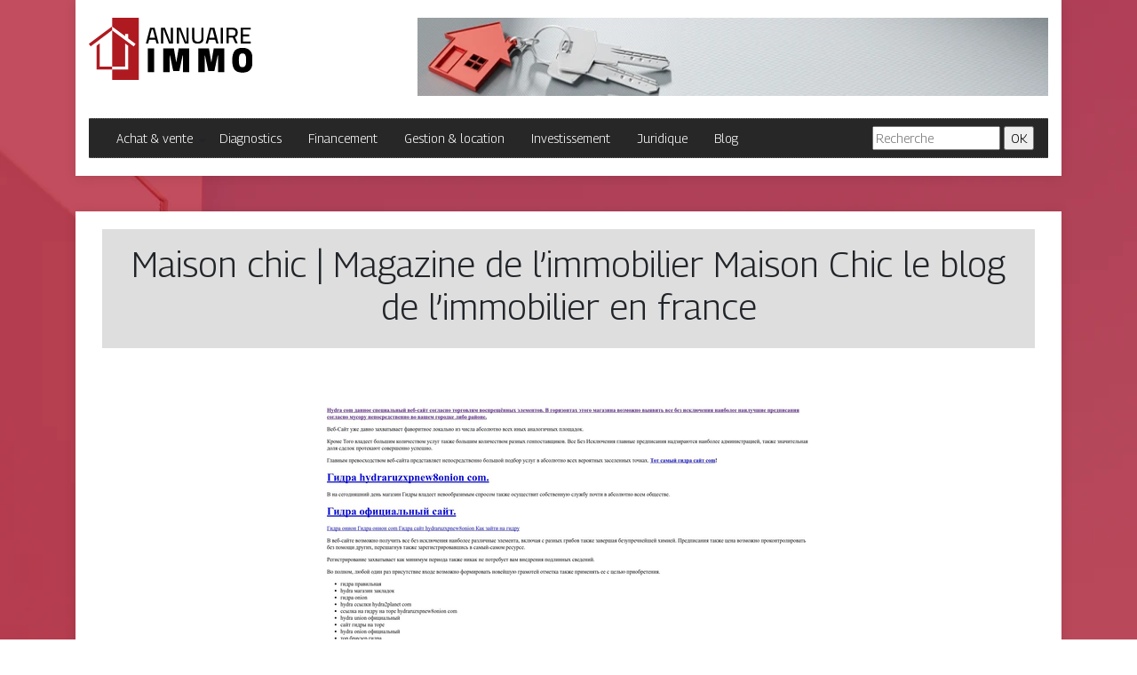

--- FILE ---
content_type: text/html; charset=UTF-8
request_url: https://www.annuaire-immo.org/maison-chic-magazine-de-limmobilier-maison-chic-le-blog-de-limmobilier-en-france/
body_size: 5418
content:

<!DOCTYPE html>
<html>
<head lang="fr-FR">
<meta charset="UTF-8">
<meta name="viewport" content="width=device-width">
<link rel="shortcut icon" href="https://www.annuaire-immo.org/wp-content/uploads/2022/05/favicon.svg" /><meta name='robots' content='max-image-preview:large' />
<link rel='dns-prefetch' href='//stackpath.bootstrapcdn.com' />
<title></title><meta name="description" content=""><link rel="alternate" title="oEmbed (JSON)" type="application/json+oembed" href="https://www.annuaire-immo.org/wp-json/oembed/1.0/embed?url=https%3A%2F%2Fwww.annuaire-immo.org%2Fmaison-chic-magazine-de-limmobilier-maison-chic-le-blog-de-limmobilier-en-france%2F" />
<link rel="alternate" title="oEmbed (XML)" type="text/xml+oembed" href="https://www.annuaire-immo.org/wp-json/oembed/1.0/embed?url=https%3A%2F%2Fwww.annuaire-immo.org%2Fmaison-chic-magazine-de-limmobilier-maison-chic-le-blog-de-limmobilier-en-france%2F&#038;format=xml" />
<style id='wp-img-auto-sizes-contain-inline-css' type='text/css'>
img:is([sizes=auto i],[sizes^="auto," i]){contain-intrinsic-size:3000px 1500px}
/*# sourceURL=wp-img-auto-sizes-contain-inline-css */
</style>
<style id='wp-block-library-inline-css' type='text/css'>
:root{--wp-block-synced-color:#7a00df;--wp-block-synced-color--rgb:122,0,223;--wp-bound-block-color:var(--wp-block-synced-color);--wp-editor-canvas-background:#ddd;--wp-admin-theme-color:#007cba;--wp-admin-theme-color--rgb:0,124,186;--wp-admin-theme-color-darker-10:#006ba1;--wp-admin-theme-color-darker-10--rgb:0,107,160.5;--wp-admin-theme-color-darker-20:#005a87;--wp-admin-theme-color-darker-20--rgb:0,90,135;--wp-admin-border-width-focus:2px}@media (min-resolution:192dpi){:root{--wp-admin-border-width-focus:1.5px}}.wp-element-button{cursor:pointer}:root .has-very-light-gray-background-color{background-color:#eee}:root .has-very-dark-gray-background-color{background-color:#313131}:root .has-very-light-gray-color{color:#eee}:root .has-very-dark-gray-color{color:#313131}:root .has-vivid-green-cyan-to-vivid-cyan-blue-gradient-background{background:linear-gradient(135deg,#00d084,#0693e3)}:root .has-purple-crush-gradient-background{background:linear-gradient(135deg,#34e2e4,#4721fb 50%,#ab1dfe)}:root .has-hazy-dawn-gradient-background{background:linear-gradient(135deg,#faaca8,#dad0ec)}:root .has-subdued-olive-gradient-background{background:linear-gradient(135deg,#fafae1,#67a671)}:root .has-atomic-cream-gradient-background{background:linear-gradient(135deg,#fdd79a,#004a59)}:root .has-nightshade-gradient-background{background:linear-gradient(135deg,#330968,#31cdcf)}:root .has-midnight-gradient-background{background:linear-gradient(135deg,#020381,#2874fc)}:root{--wp--preset--font-size--normal:16px;--wp--preset--font-size--huge:42px}.has-regular-font-size{font-size:1em}.has-larger-font-size{font-size:2.625em}.has-normal-font-size{font-size:var(--wp--preset--font-size--normal)}.has-huge-font-size{font-size:var(--wp--preset--font-size--huge)}.has-text-align-center{text-align:center}.has-text-align-left{text-align:left}.has-text-align-right{text-align:right}.has-fit-text{white-space:nowrap!important}#end-resizable-editor-section{display:none}.aligncenter{clear:both}.items-justified-left{justify-content:flex-start}.items-justified-center{justify-content:center}.items-justified-right{justify-content:flex-end}.items-justified-space-between{justify-content:space-between}.screen-reader-text{border:0;clip-path:inset(50%);height:1px;margin:-1px;overflow:hidden;padding:0;position:absolute;width:1px;word-wrap:normal!important}.screen-reader-text:focus{background-color:#ddd;clip-path:none;color:#444;display:block;font-size:1em;height:auto;left:5px;line-height:normal;padding:15px 23px 14px;text-decoration:none;top:5px;width:auto;z-index:100000}html :where(.has-border-color){border-style:solid}html :where([style*=border-top-color]){border-top-style:solid}html :where([style*=border-right-color]){border-right-style:solid}html :where([style*=border-bottom-color]){border-bottom-style:solid}html :where([style*=border-left-color]){border-left-style:solid}html :where([style*=border-width]){border-style:solid}html :where([style*=border-top-width]){border-top-style:solid}html :where([style*=border-right-width]){border-right-style:solid}html :where([style*=border-bottom-width]){border-bottom-style:solid}html :where([style*=border-left-width]){border-left-style:solid}html :where(img[class*=wp-image-]){height:auto;max-width:100%}:where(figure){margin:0 0 1em}html :where(.is-position-sticky){--wp-admin--admin-bar--position-offset:var(--wp-admin--admin-bar--height,0px)}@media screen and (max-width:600px){html :where(.is-position-sticky){--wp-admin--admin-bar--position-offset:0px}}

/*# sourceURL=wp-block-library-inline-css */
</style><style id='global-styles-inline-css' type='text/css'>
:root{--wp--preset--aspect-ratio--square: 1;--wp--preset--aspect-ratio--4-3: 4/3;--wp--preset--aspect-ratio--3-4: 3/4;--wp--preset--aspect-ratio--3-2: 3/2;--wp--preset--aspect-ratio--2-3: 2/3;--wp--preset--aspect-ratio--16-9: 16/9;--wp--preset--aspect-ratio--9-16: 9/16;--wp--preset--color--black: #000000;--wp--preset--color--cyan-bluish-gray: #abb8c3;--wp--preset--color--white: #ffffff;--wp--preset--color--pale-pink: #f78da7;--wp--preset--color--vivid-red: #cf2e2e;--wp--preset--color--luminous-vivid-orange: #ff6900;--wp--preset--color--luminous-vivid-amber: #fcb900;--wp--preset--color--light-green-cyan: #7bdcb5;--wp--preset--color--vivid-green-cyan: #00d084;--wp--preset--color--pale-cyan-blue: #8ed1fc;--wp--preset--color--vivid-cyan-blue: #0693e3;--wp--preset--color--vivid-purple: #9b51e0;--wp--preset--gradient--vivid-cyan-blue-to-vivid-purple: linear-gradient(135deg,rgb(6,147,227) 0%,rgb(155,81,224) 100%);--wp--preset--gradient--light-green-cyan-to-vivid-green-cyan: linear-gradient(135deg,rgb(122,220,180) 0%,rgb(0,208,130) 100%);--wp--preset--gradient--luminous-vivid-amber-to-luminous-vivid-orange: linear-gradient(135deg,rgb(252,185,0) 0%,rgb(255,105,0) 100%);--wp--preset--gradient--luminous-vivid-orange-to-vivid-red: linear-gradient(135deg,rgb(255,105,0) 0%,rgb(207,46,46) 100%);--wp--preset--gradient--very-light-gray-to-cyan-bluish-gray: linear-gradient(135deg,rgb(238,238,238) 0%,rgb(169,184,195) 100%);--wp--preset--gradient--cool-to-warm-spectrum: linear-gradient(135deg,rgb(74,234,220) 0%,rgb(151,120,209) 20%,rgb(207,42,186) 40%,rgb(238,44,130) 60%,rgb(251,105,98) 80%,rgb(254,248,76) 100%);--wp--preset--gradient--blush-light-purple: linear-gradient(135deg,rgb(255,206,236) 0%,rgb(152,150,240) 100%);--wp--preset--gradient--blush-bordeaux: linear-gradient(135deg,rgb(254,205,165) 0%,rgb(254,45,45) 50%,rgb(107,0,62) 100%);--wp--preset--gradient--luminous-dusk: linear-gradient(135deg,rgb(255,203,112) 0%,rgb(199,81,192) 50%,rgb(65,88,208) 100%);--wp--preset--gradient--pale-ocean: linear-gradient(135deg,rgb(255,245,203) 0%,rgb(182,227,212) 50%,rgb(51,167,181) 100%);--wp--preset--gradient--electric-grass: linear-gradient(135deg,rgb(202,248,128) 0%,rgb(113,206,126) 100%);--wp--preset--gradient--midnight: linear-gradient(135deg,rgb(2,3,129) 0%,rgb(40,116,252) 100%);--wp--preset--font-size--small: 13px;--wp--preset--font-size--medium: 20px;--wp--preset--font-size--large: 36px;--wp--preset--font-size--x-large: 42px;--wp--preset--spacing--20: 0.44rem;--wp--preset--spacing--30: 0.67rem;--wp--preset--spacing--40: 1rem;--wp--preset--spacing--50: 1.5rem;--wp--preset--spacing--60: 2.25rem;--wp--preset--spacing--70: 3.38rem;--wp--preset--spacing--80: 5.06rem;--wp--preset--shadow--natural: 6px 6px 9px rgba(0, 0, 0, 0.2);--wp--preset--shadow--deep: 12px 12px 50px rgba(0, 0, 0, 0.4);--wp--preset--shadow--sharp: 6px 6px 0px rgba(0, 0, 0, 0.2);--wp--preset--shadow--outlined: 6px 6px 0px -3px rgb(255, 255, 255), 6px 6px rgb(0, 0, 0);--wp--preset--shadow--crisp: 6px 6px 0px rgb(0, 0, 0);}:where(.is-layout-flex){gap: 0.5em;}:where(.is-layout-grid){gap: 0.5em;}body .is-layout-flex{display: flex;}.is-layout-flex{flex-wrap: wrap;align-items: center;}.is-layout-flex > :is(*, div){margin: 0;}body .is-layout-grid{display: grid;}.is-layout-grid > :is(*, div){margin: 0;}:where(.wp-block-columns.is-layout-flex){gap: 2em;}:where(.wp-block-columns.is-layout-grid){gap: 2em;}:where(.wp-block-post-template.is-layout-flex){gap: 1.25em;}:where(.wp-block-post-template.is-layout-grid){gap: 1.25em;}.has-black-color{color: var(--wp--preset--color--black) !important;}.has-cyan-bluish-gray-color{color: var(--wp--preset--color--cyan-bluish-gray) !important;}.has-white-color{color: var(--wp--preset--color--white) !important;}.has-pale-pink-color{color: var(--wp--preset--color--pale-pink) !important;}.has-vivid-red-color{color: var(--wp--preset--color--vivid-red) !important;}.has-luminous-vivid-orange-color{color: var(--wp--preset--color--luminous-vivid-orange) !important;}.has-luminous-vivid-amber-color{color: var(--wp--preset--color--luminous-vivid-amber) !important;}.has-light-green-cyan-color{color: var(--wp--preset--color--light-green-cyan) !important;}.has-vivid-green-cyan-color{color: var(--wp--preset--color--vivid-green-cyan) !important;}.has-pale-cyan-blue-color{color: var(--wp--preset--color--pale-cyan-blue) !important;}.has-vivid-cyan-blue-color{color: var(--wp--preset--color--vivid-cyan-blue) !important;}.has-vivid-purple-color{color: var(--wp--preset--color--vivid-purple) !important;}.has-black-background-color{background-color: var(--wp--preset--color--black) !important;}.has-cyan-bluish-gray-background-color{background-color: var(--wp--preset--color--cyan-bluish-gray) !important;}.has-white-background-color{background-color: var(--wp--preset--color--white) !important;}.has-pale-pink-background-color{background-color: var(--wp--preset--color--pale-pink) !important;}.has-vivid-red-background-color{background-color: var(--wp--preset--color--vivid-red) !important;}.has-luminous-vivid-orange-background-color{background-color: var(--wp--preset--color--luminous-vivid-orange) !important;}.has-luminous-vivid-amber-background-color{background-color: var(--wp--preset--color--luminous-vivid-amber) !important;}.has-light-green-cyan-background-color{background-color: var(--wp--preset--color--light-green-cyan) !important;}.has-vivid-green-cyan-background-color{background-color: var(--wp--preset--color--vivid-green-cyan) !important;}.has-pale-cyan-blue-background-color{background-color: var(--wp--preset--color--pale-cyan-blue) !important;}.has-vivid-cyan-blue-background-color{background-color: var(--wp--preset--color--vivid-cyan-blue) !important;}.has-vivid-purple-background-color{background-color: var(--wp--preset--color--vivid-purple) !important;}.has-black-border-color{border-color: var(--wp--preset--color--black) !important;}.has-cyan-bluish-gray-border-color{border-color: var(--wp--preset--color--cyan-bluish-gray) !important;}.has-white-border-color{border-color: var(--wp--preset--color--white) !important;}.has-pale-pink-border-color{border-color: var(--wp--preset--color--pale-pink) !important;}.has-vivid-red-border-color{border-color: var(--wp--preset--color--vivid-red) !important;}.has-luminous-vivid-orange-border-color{border-color: var(--wp--preset--color--luminous-vivid-orange) !important;}.has-luminous-vivid-amber-border-color{border-color: var(--wp--preset--color--luminous-vivid-amber) !important;}.has-light-green-cyan-border-color{border-color: var(--wp--preset--color--light-green-cyan) !important;}.has-vivid-green-cyan-border-color{border-color: var(--wp--preset--color--vivid-green-cyan) !important;}.has-pale-cyan-blue-border-color{border-color: var(--wp--preset--color--pale-cyan-blue) !important;}.has-vivid-cyan-blue-border-color{border-color: var(--wp--preset--color--vivid-cyan-blue) !important;}.has-vivid-purple-border-color{border-color: var(--wp--preset--color--vivid-purple) !important;}.has-vivid-cyan-blue-to-vivid-purple-gradient-background{background: var(--wp--preset--gradient--vivid-cyan-blue-to-vivid-purple) !important;}.has-light-green-cyan-to-vivid-green-cyan-gradient-background{background: var(--wp--preset--gradient--light-green-cyan-to-vivid-green-cyan) !important;}.has-luminous-vivid-amber-to-luminous-vivid-orange-gradient-background{background: var(--wp--preset--gradient--luminous-vivid-amber-to-luminous-vivid-orange) !important;}.has-luminous-vivid-orange-to-vivid-red-gradient-background{background: var(--wp--preset--gradient--luminous-vivid-orange-to-vivid-red) !important;}.has-very-light-gray-to-cyan-bluish-gray-gradient-background{background: var(--wp--preset--gradient--very-light-gray-to-cyan-bluish-gray) !important;}.has-cool-to-warm-spectrum-gradient-background{background: var(--wp--preset--gradient--cool-to-warm-spectrum) !important;}.has-blush-light-purple-gradient-background{background: var(--wp--preset--gradient--blush-light-purple) !important;}.has-blush-bordeaux-gradient-background{background: var(--wp--preset--gradient--blush-bordeaux) !important;}.has-luminous-dusk-gradient-background{background: var(--wp--preset--gradient--luminous-dusk) !important;}.has-pale-ocean-gradient-background{background: var(--wp--preset--gradient--pale-ocean) !important;}.has-electric-grass-gradient-background{background: var(--wp--preset--gradient--electric-grass) !important;}.has-midnight-gradient-background{background: var(--wp--preset--gradient--midnight) !important;}.has-small-font-size{font-size: var(--wp--preset--font-size--small) !important;}.has-medium-font-size{font-size: var(--wp--preset--font-size--medium) !important;}.has-large-font-size{font-size: var(--wp--preset--font-size--large) !important;}.has-x-large-font-size{font-size: var(--wp--preset--font-size--x-large) !important;}
/*# sourceURL=global-styles-inline-css */
</style>

<style id='classic-theme-styles-inline-css' type='text/css'>
/*! This file is auto-generated */
.wp-block-button__link{color:#fff;background-color:#32373c;border-radius:9999px;box-shadow:none;text-decoration:none;padding:calc(.667em + 2px) calc(1.333em + 2px);font-size:1.125em}.wp-block-file__button{background:#32373c;color:#fff;text-decoration:none}
/*# sourceURL=/wp-includes/css/classic-themes.min.css */
</style>
<link rel='stylesheet' id='default-css' href='https://www.annuaire-immo.org/wp-content/themes/generic-site/style.css?ver=3bf7d7654a862c0d78721123b8a69eb6' type='text/css' media='all' />
<link rel='stylesheet' id='bootstrap4-css' href='https://www.annuaire-immo.org/wp-content/themes/generic-site/css/bootstrap4/bootstrap.min.css?ver=3bf7d7654a862c0d78721123b8a69eb6' type='text/css' media='all' />
<link rel='stylesheet' id='font-awesome-css' href='https://stackpath.bootstrapcdn.com/font-awesome/4.7.0/css/font-awesome.min.css?ver=3bf7d7654a862c0d78721123b8a69eb6' type='text/css' media='all' />
<link rel='stylesheet' id='aos-css' href='https://www.annuaire-immo.org/wp-content/themes/generic-site/css/aos.css?ver=3bf7d7654a862c0d78721123b8a69eb6' type='text/css' media='all' />
<link rel='stylesheet' id='global-css' href='https://www.annuaire-immo.org/wp-content/themes/generic-site/css/global.css?ver=3bf7d7654a862c0d78721123b8a69eb6' type='text/css' media='all' />
<link rel='stylesheet' id='style-css' href='https://www.annuaire-immo.org/wp-content/themes/generic-site/css/template.css?ver=3bf7d7654a862c0d78721123b8a69eb6' type='text/css' media='all' />
<script type="text/javascript" src="https://www.annuaire-immo.org/wp-content/themes/generic-site/js/jquery.min.js?ver=3bf7d7654a862c0d78721123b8a69eb6" id="jquery-js"></script>
<link rel="https://api.w.org/" href="https://www.annuaire-immo.org/wp-json/" /><link rel="alternate" title="JSON" type="application/json" href="https://www.annuaire-immo.org/wp-json/wp/v2/posts/178" /><link rel="EditURI" type="application/rsd+xml" title="RSD" href="https://www.annuaire-immo.org/xmlrpc.php?rsd" />
<link rel="canonical" href="https://www.annuaire-immo.org/maison-chic-magazine-de-limmobilier-maison-chic-le-blog-de-limmobilier-en-france/" />
<link rel='shortlink' href='https://www.annuaire-immo.org/?p=178' />
<meta name="google-site-verification" content="PC9IQrC8giqcLiDBGDuqIun5jkEDqH9dR-77J6LaInc" />
<link rel="preconnect" href="https://fonts.googleapis.com">
<link rel="preconnect" href="https://fonts.gstatic.com" crossorigin>
<link href="https://fonts.googleapis.com/css2?family=Georama:wght@300&display=swap" rel="stylesheet"><style type="text/css">
	
.default_color_background,.menu-bars{background-color : #666666 }
.default_color_text,a,h1 span,h2 span,h3 span,h4 span,h5 span,h6 span{color :#666666 }
.default_color_border{border-color : #666666 }
.navigation li a,.navigation li.disabled,.navigation li.active a{background-color: #666666;}
.fa-bars,.overlay-nav .close{color: #666666;}
nav li a:after{background-color: #666666;}
a{color : #000 }
a:hover{color : #ac1227 }
.main-menu,.bottom-menu{background-color:#fff;}
.sub-menu,.sliding-menu{background-color:#000000 ;}
.main-menu.scrolling-down{-webkit-box-shadow: 0 2px 13px 0 rgba(0, 0, 0, .1);-moz-box-shadow: 0 2px 13px 0 rgba(0, 0, 0, .1);box-shadow: 0 2px 13px 0 rgba(0, 0, 0, .1);}	
nav li a{color:#fff!important;}
.sub-menu a,.sliding-menu a{color:#00000!important;}
body{font-family: 'Georama', sans-serif;}
.main{background:#fff;margin-top:40px;padding:20px 15px 0;box-shadow:0 2px 13px 0 rgb(0 0 0 / 10%)}
.home h2{font-size:18px;text-transform:uppercase;}
.home .main img{max-width: 100%;height: auto;}
.navbar{border-top: 1px dotted #666;border-bottom: 1px dotted #666;margin-top: 25px;background:#272727}
.last-post{background:#f5f5f5;padding:10px}
footer{background-image:url()}
.copyright{background:#272727;padding:20px;color:#fff}
.subheader{padding:15px;text-align:center;background:#dedede}
.last-bloc .text-description{background: #ac1227;color: #fff;padding: 15px;}

.scrolling-down #logo img {
    height: 70px;
}</style></head>
<body class="wp-singular post-template-default single single-post postid-178 single-format-standard wp-theme-generic-site catid-1 " style="background-image:url(https://www.annuaire-immo.org/wp-content/uploads/2022/05/annuaire-immo-bg.webp);">	
<div id="before-menu"></div><div class="container">
<div class="annuaire2">	
<div class="normal-menu menu-to-right main-menu ">	
<div class="container">

<div class="row">
<div class="col-md-4">
	
<a id="logo" href="https://www.annuaire-immo.org">
<img class="logo-main" src="https://www.annuaire-immo.org/wp-content/uploads/2022/05/logo-01.svg" alt="logo">
</a>
	
</div>
<div class="col-md-8 text-right">
<img class="img-fluid" src="https://www.annuaire-immo.org/wp-content/uploads/2022/05/annuaire-immo.webp">
</div>
</div>
<nav class="navbar navbar-expand-xl">	
<button class="navbar-toggler" type="button" data-toggle="collapse" data-target="#navbarsExample06" aria-controls="navbarsExample06" aria-expanded="false" aria-label="Toggle navigation">
<span class="navbar-toggler-icon">
<div class="menu_btn">	
<div class="menu-bars"></div>
<div class="menu-bars"></div>
<div class="menu-bars"></div>
</div>
</span>
</button> 
<div class="collapse navbar-collapse" id="navbarsExample06">
<ul id="main-menu" class="navbar-nav"><li id="menu-item-913" class="menu-item menu-item-type-taxonomy menu-item-object-category menu-item-has-children"><a href="https://www.annuaire-immo.org/achat-vente/">Achat &amp; vente</a>
<ul class="sub-menu">
	<li id="menu-item-915" class="menu-item menu-item-type-taxonomy menu-item-object-category"><a href="https://www.annuaire-immo.org/construction-amenagement/">Construction &amp; aménagement</a></li>
	<li id="menu-item-920" class="menu-item menu-item-type-taxonomy menu-item-object-category"><a href="https://www.annuaire-immo.org/immobilier-de-prestige/">Immobilier de prestige</a></li>
	<li id="menu-item-919" class="menu-item menu-item-type-taxonomy menu-item-object-category"><a href="https://www.annuaire-immo.org/immobilier-commercial/">Immobilier commercial</a></li>
</ul>
</li>
<li id="menu-item-916" class="menu-item menu-item-type-taxonomy menu-item-object-category"><a href="https://www.annuaire-immo.org/diagnostics/">Diagnostics</a></li>
<li id="menu-item-917" class="menu-item menu-item-type-taxonomy menu-item-object-category"><a href="https://www.annuaire-immo.org/financement/">Financement</a></li>
<li id="menu-item-918" class="menu-item menu-item-type-taxonomy menu-item-object-category"><a href="https://www.annuaire-immo.org/gestion-location/">Gestion &amp; location</a></li>
<li id="menu-item-922" class="menu-item menu-item-type-taxonomy menu-item-object-category"><a href="https://www.annuaire-immo.org/investissement/">Investissement</a></li>
<li id="menu-item-923" class="menu-item menu-item-type-taxonomy menu-item-object-category"><a href="https://www.annuaire-immo.org/juridique/">Juridique</a></li>
<li id="menu-item-914" class="menu-item menu-item-type-taxonomy menu-item-object-category current-post-ancestor current-menu-parent current-post-parent"><a href="https://www.annuaire-immo.org/blog/">Blog</a></li>
</ul></div>

<form action="/" method="get">
<input type="text" name="s" id="search" placeholder="Recherche" value="" />
<input type="submit" value="OK" />
</form>

</nav>

</div>
</div>

<div class="main">
<div class="container">  


<div class="subheader" style="background-position:top;">
<div id="mask" style=""></div> 
<div class="container-fluid"><h1 class="title">Maison chic | Magazine de l&rsquo;immobilier  Maison Chic le blog de l&rsquo;immobilier en france</h1></div>
</div>



<div class="container-fluid">
<div class="row">
<div class="post-data col-md-12 col-lg-12 col-xs-12">
<div class="row">
<div class="col-md-12 col-xs-12">

<div class="post-thumb text-center">
<img width="550" height="344" src="https://www.annuaire-immo.org/wp-content/uploads/2022/05/891699886.jpg" class="attachment-post-xlarge size-post-xlarge wp-post-image" alt="" decoding="async" fetchpriority="high" srcset="https://www.annuaire-immo.org/wp-content/uploads/2022/05/891699886.jpg 550w, https://www.annuaire-immo.org/wp-content/uploads/2022/05/891699886-300x188.jpg 300w" sizes="(max-width: 550px) 100vw, 550px" /></div>

</div>

<div class="col-md-12 col-xs-12">

<div class="blog-post-content mb-5">
Maison Chic le blog de l'immobilier en france<div class='text-center'><a href="https://www.maison-chic.fr/">https://www.maison-chic.fr/</a></div>
  
</div>

</div>
</div>


</div><!---post-data--->
<!----sidebar--->
</div>
</div>
</div>




</div>
</div>
</div>
<footer style="">
<div class="copyright-bloc text-center"><div class="container"></div></div></footer>
</div>

<script type="speculationrules">
{"prefetch":[{"source":"document","where":{"and":[{"href_matches":"/*"},{"not":{"href_matches":["/wp-*.php","/wp-admin/*","/wp-content/uploads/*","/wp-content/*","/wp-content/plugins/*","/wp-content/themes/generic-site/*","/*\\?(.+)"]}},{"not":{"selector_matches":"a[rel~=\"nofollow\"]"}},{"not":{"selector_matches":".no-prefetch, .no-prefetch a"}}]},"eagerness":"conservative"}]}
</script>
<script type="text/javascript" src="https://www.annuaire-immo.org/wp-content/themes/generic-site/js/bootstrap.min.js" id="bootstrap4-js"></script>
<script type="text/javascript" src="https://www.annuaire-immo.org/wp-content/themes/generic-site/js/aos.js" id="aos-js"></script>
<script type="text/javascript" src="https://www.annuaire-immo.org/wp-content/themes/generic-site/js/rellax.min.js" id="rellax-js"></script>
<script type="text/javascript" src="https://www.annuaire-immo.org/wp-content/themes/generic-site/js/default_script.js" id="default_script-js"></script>

<script type="text/javascript">
jQuery('.remove-margin-bottom').parent(".so-panel").css("margin-bottom","0px");
</script>
<script type="text/javascript">
var nav = jQuery('.main-menu:not(.creative-menu-open)');
var menu_height = jQuery(".main-menu").height();	
jQuery(window).scroll(function () {	
if (jQuery(this).scrollTop() > 125) {	
nav.addClass("fixed-menu");
jQuery(".main-menu").addClass("scrolling-down");
jQuery("#before-menu").css("height",menu_height);
setTimeout(function(){ jQuery('.fixed-menu').css("top", "0"); },600)
} else {
jQuery(".main-menu").removeClass("scrolling-down");
nav.removeClass("fixed-menu");
jQuery("#before-menu").css("height","0px");
jQuery('.fixed-menu').css("top", "-200px");
nav.attr('style', '');
}
});
</script>
<script type="text/javascript">
AOS.init({
  once: true,
});
</script>

	

<script type="text/javascript">
$(document).ready(function() {
$( ".blog-post-content img" ).on( "click", function() {
var url_img = $(this).attr('src');
$('.img-fullscreen').html("<div><img src='"+url_img+"'></div>");
$('.img-fullscreen').fadeIn();
});
$('.img-fullscreen').on( "click", function() {
$(this).empty();
$('.img-fullscreen').hide();
});
});
</script>

<div class="img-fullscreen"></div>

</body>
</html>   

--- FILE ---
content_type: image/svg+xml
request_url: https://www.annuaire-immo.org/wp-content/uploads/2022/05/logo-01.svg
body_size: 977
content:
<?xml version="1.0" encoding="utf-8"?>
<!-- Generator: Adobe Illustrator 24.1.0, SVG Export Plug-In . SVG Version: 6.00 Build 0)  -->
<svg version="1.1" id="Layer_1" xmlns="http://www.w3.org/2000/svg" xmlns:xlink="http://www.w3.org/1999/xlink" x="0px" y="0px"
	 width="183.6px" height="69.9px" viewBox="0 0 183.6 69.9" style="enable-background:new 0 0 183.6 69.9;" xml:space="preserve">
<style type="text/css">
	.st0{fill:#AF1A21;}
</style>
<g>
	<g>
		<path d="M74.7,24.7h-7.1l-1.1,4.1H64l4.6-17.7h5.1l4.6,17.7h-2.4L74.7,24.7z M68.1,22.5h6.1l-2.4-9.3h-1.3L68.1,22.5z"/>
		<path d="M94.2,11.1v17.7h-4.3l-6.1-15.5h-0.4v15.5h-2.5V11.1h4.4l6,15.5h0.5V11.1H94.2z"/>
		<path d="M111.8,11.1v17.7h-4.3l-6.1-15.5h-0.4v15.5h-2.5V11.1h4.4l6,15.5h0.5V11.1H111.8z"/>
		<path d="M117.4,27.7c-1-0.9-1.6-2.4-1.6-4.4V11.1h2.5v12.2c0,2.4,1.3,3.6,3.8,3.6c1.3,0,2.3-0.3,3-0.9s1-1.5,1-2.7V11.1h2.4v12.1
			c0,2-0.5,3.5-1.6,4.4c-1.1,0.9-2.7,1.4-4.8,1.4C120,29.1,118.4,28.6,117.4,27.7z"/>
		<path d="M141.6,24.7h-7.1l-1.1,4.1h-2.4l4.6-17.7h5.1l4.6,17.7h-2.4L141.6,24.7z M134.9,22.5h6.1l-2.4-9.3h-1.3L134.9,22.5z"/>
		<path d="M147.8,11.1h2.5v17.7h-2.5V11.1z"/>
		<path d="M154.4,11.1h6.6c2,0,3.4,0.5,4.4,1.4c1,0.9,1.5,2.3,1.5,4.1c0,2.6-1,4.3-3.1,5.1l3.1,7h-2.7l-2.9-6.5h-4.5v6.5h-2.5V11.1z
			 M161.1,20.2c1.1,0,1.9-0.3,2.5-0.9c0.6-0.6,0.8-1.5,0.8-2.6c0-1.1-0.3-2-0.8-2.5c-0.6-0.6-1.4-0.9-2.5-0.9h-4.2v6.9H161.1z"/>
		<path d="M172.8,13.3v5.5h6.9v2.1h-6.9v5.7h8.5v2.2h-11V11.1h11v2.2H172.8z"/>
		<path d="M66.1,34.3h7.1V61h-7.1V34.3z"/>
		<path d="M112.6,34.3V61h-7.1V42.4h-0.4l-3.7,17.4h-6.8l-3.7-17.4h-0.4V61h-7.1V34.3h11.9l2.7,15.9l2.7-15.9H112.6z"/>
		<path d="M151.9,34.3V61h-7.1V42.4h-0.4l-3.7,17.4h-6.8l-3.7-17.4h-0.4V61h-7.1V34.3h11.9l2.7,15.9l2.7-15.9H151.9z"/>
		<path d="M163.4,58.3c-1.8-2.2-2.7-5.7-2.7-10.5c0-4.8,0.9-8.4,2.7-10.6c1.8-2.3,4.7-3.4,8.8-3.4c4.1,0,7,1.1,8.8,3.4
			c1.8,2.3,2.7,5.8,2.7,10.6c0,4.6-0.9,8-2.6,10.3c-1.7,2.3-4.7,3.5-8.8,3.5C168.1,61.6,165.2,60.5,163.4,58.3z M174.6,54.7
			c0.6-0.5,1-1.3,1.3-2.4c0.3-1.1,0.4-2.6,0.4-4.5c0-2.8-0.3-4.8-0.9-6c-0.6-1.2-1.7-1.8-3.2-1.8c-1.5,0-2.6,0.6-3.2,1.8
			c-0.6,1.2-0.9,3.2-0.9,6c0,2.5,0.3,4.4,0.8,5.7c0.5,1.3,1.6,1.9,3.3,1.9C173.2,55.4,174,55.2,174.6,54.7z"/>
	</g>
</g>
<polygon class="st0" points="56,0 56,69.9 26.2,69.9 26.2,58.2 44.1,58.2 44.1,31.4 40.7,28.8 40.7,54.8 26.2,54.8 26.2,14.2 
	50.3,32.1 52.4,29.3 44.1,23.2 44.1,18.3 40.7,18.3 40.7,20.7 26.2,9.9 26.2,0 "/>
<g>
	<polygon class="st0" points="26.2,9.9 26.2,14.2 26,14 2.1,32.1 0,29.3 26,9.8 	"/>
	<polygon class="st0" points="26.2,54.8 26.2,58.2 8.7,58.2 8.7,31.4 12.1,28.8 12.1,54.8 	"/>
</g>
</svg>
